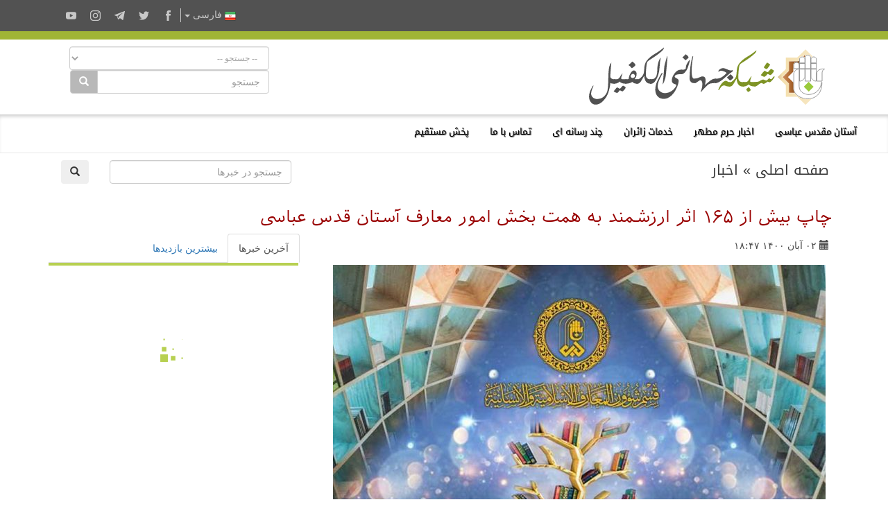

--- FILE ---
content_type: text/html; charset=UTF-8
request_url: https://alkafeel.net/news/latest?id=14077&type=1&lang=pr
body_size: 312
content:
        <div style="font-size:18px; color:#8d8d8d; direction:rtl; margin-bottom:10px;">
        <div style="float:right;width:120px;height:70px; margin:0 10px;background-position: center center; background-repeat:no-repeat;background-image:url('https://alkafeel.net/news/images/main/resized2/70b415d074e51ac24d179dd5b37e9aa4.jpg')"></div>         <a href="//alkafeel.net/news/index?id=35945&lang=pr" style="color:#8d8d8d; text-decoration:none">تقدیر دفتر متولی شرعی آستان مقدس عباسی در امور بانوان از شرکت‌کنندگان دومین همای...</a> 
         <div style="font-family:Tahoma, Geneva, sans-serif; font-size:12px; color:#393939; float:left;">(44 بازدید)</div>
         <div style="clear:both"></div>
        </div>
        	
                <div style="font-size:18px; color:#8d8d8d; direction:rtl; margin-bottom:10px;">
        <div style="float:right;width:120px;height:70px; margin:0 10px;background-position: center center; background-repeat:no-repeat;background-image:url('https://alkafeel.net/news/images/main/resized2/401839c3cf66d884918e3b45c15c5e03.jpg')"></div>         <a href="//alkafeel.net/news/index?id=35924&lang=pr" style="color:#8d8d8d; text-decoration:none">آغاز به‌کار دومین همایش قرآنی بانوان «غیث السماء» در آستان مقدس عباسی با حضور مت...</a> 
         <div style="font-family:Tahoma, Geneva, sans-serif; font-size:12px; color:#393939; float:left;">(99 بازدید)</div>
         <div style="clear:both"></div>
        </div>
        	
                <div style="font-size:18px; color:#8d8d8d; direction:rtl; margin-bottom:10px;">
        <div style="float:right;width:120px;height:70px; margin:0 10px;background-position: center center; background-repeat:no-repeat;background-image:url('https://alkafeel.net/news/images/main/resized2/47cf88d7975bc397dc7d4aa99e519660.jpg')"></div>         <a href="//alkafeel.net/news/index?id=35923&lang=pr" style="color:#8d8d8d; text-decoration:none">آغاز بررسی جامع بیش از ۱۰ هزار پرونده بایگانی‌شده توسط واحد شهدا و مجروحان...</a> 
         <div style="font-family:Tahoma, Geneva, sans-serif; font-size:12px; color:#393939; float:left;">(50 بازدید)</div>
         <div style="clear:both"></div>
        </div>
        	
                <div style="font-size:18px; color:#8d8d8d; direction:rtl; margin-bottom:10px;">
        <div style="float:right;width:120px;height:70px; margin:0 10px;background-position: center center; background-repeat:no-repeat;background-image:url('https://alkafeel.net/news/images/main/resized2/569e158f02fccf614f08708f0cfdbc61.JPG')"></div>         <a href="//alkafeel.net/news/index?id=35843&lang=pr" style="color:#8d8d8d; text-decoration:none">برگزاری کارگاه اتیکت حرفه‌ای ویژه دانشجویان بخش آکادمی توسعه اداری...</a> 
         <div style="font-family:Tahoma, Geneva, sans-serif; font-size:12px; color:#393939; float:left;">(51 بازدید)</div>
         <div style="clear:both"></div>
        </div>
        	
                <div style="font-size:18px; color:#8d8d8d; direction:rtl; margin-bottom:10px;">
        <div style="float:right;width:120px;height:70px; margin:0 10px;background-position: center center; background-repeat:no-repeat;background-image:url('https://alkafeel.net/news/images/main/resized2/90ae1899731ad5edeef518ed81a527fa.jpg')"></div>         <a href="//alkafeel.net/news/index?id=35859&lang=pr" style="color:#8d8d8d; text-decoration:none">چاپ جلد پنجم کتاب «مضمار التراث» از سوی بخش امور معارف...</a> 
         <div style="font-family:Tahoma, Geneva, sans-serif; font-size:12px; color:#393939; float:left;">(35 بازدید)</div>
         <div style="clear:both"></div>
        </div>
        	
                <div style="font-size:18px; color:#8d8d8d; direction:rtl; margin-bottom:10px;">
        <div style="float:right;width:120px;height:70px; margin:0 10px;background-position: center center; background-repeat:no-repeat;background-image:url('https://alkafeel.net/news/images/main/resized2/9580456700effb0529ee7f165c5d9c83.jpg')"></div>         <a href="//alkafeel.net/news/index?id=35887&lang=pr" style="color:#8d8d8d; text-decoration:none">اعلام آمادگی واحد قرآنی حضرت فاطمه بنت اسد (علیها السلام) جهت برگزاری دومین همای...</a> 
         <div style="font-family:Tahoma, Geneva, sans-serif; font-size:12px; color:#393939; float:left;">(53 بازدید)</div>
         <div style="clear:both"></div>
        </div>
        	
        